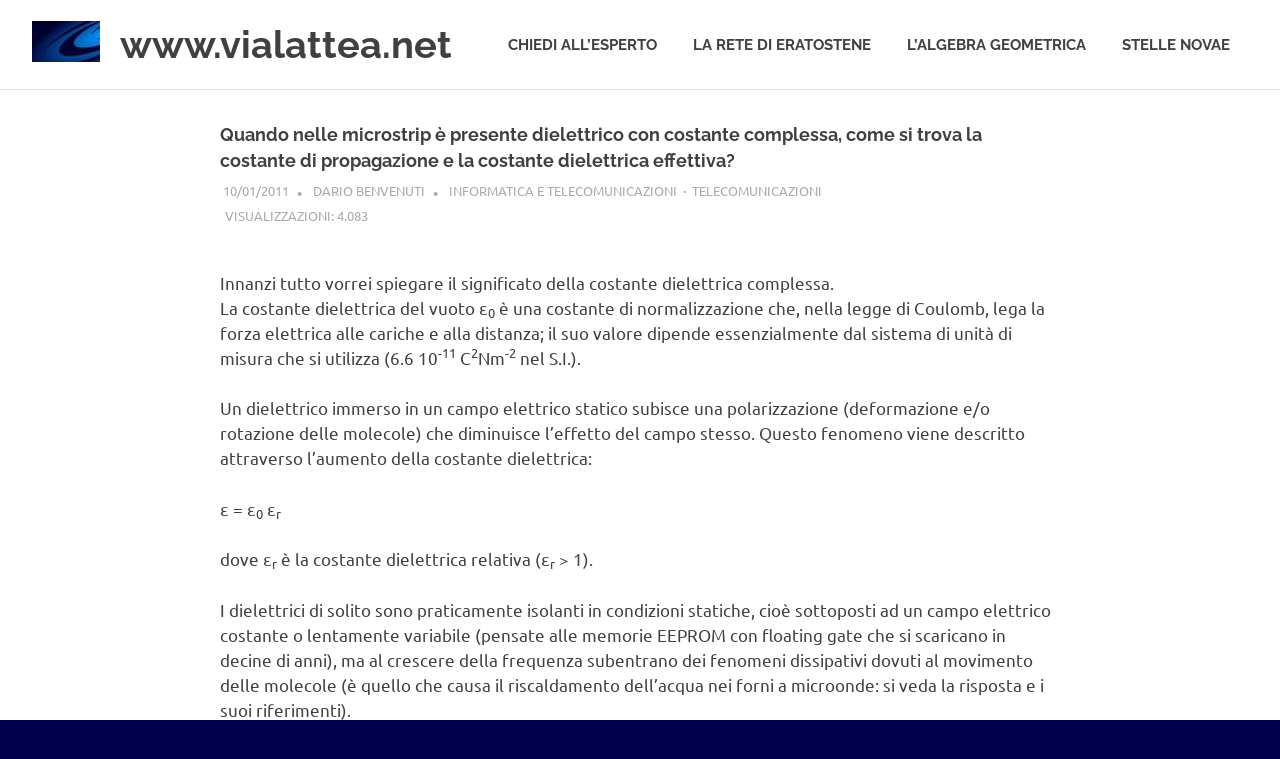

--- FILE ---
content_type: text/html; charset=UTF-8
request_url: https://www.vialattea.net/content/3223/
body_size: 7860
content:
<!DOCTYPE html>
<html lang="it-IT">

<head>
<meta charset="UTF-8">
<meta name="viewport" content="width=device-width, initial-scale=1">
<link rel="profile" href="http://gmpg.org/xfn/11">
<link rel="pingback" href="https://www.vialattea.net/content/xmlrpc.php">

<title>Quando nelle microstrip è presente dielettrico con costante
complessa, come si trova la costante di propagazione e la costante dielettrica effettiva?						 &#8211; www.vialattea.net</title>
<meta name='robots' content='max-image-preview:large' />
	<style>img:is([sizes="auto" i], [sizes^="auto," i]) { contain-intrinsic-size: 3000px 1500px }</style>
	<link rel="alternate" type="application/rss+xml" title="www.vialattea.net &raquo; Feed" href="https://www.vialattea.net/content/feed/" />
<link rel="alternate" type="application/rss+xml" title="www.vialattea.net &raquo; Feed dei commenti" href="https://www.vialattea.net/content/comments/feed/" />
<link rel="alternate" type="application/rss+xml" title="www.vialattea.net &raquo; Quando nelle microstrip è presente dielettrico con costante
complessa, come si trova la costante di propagazione e la costante dielettrica effettiva? Feed dei commenti" href="https://www.vialattea.net/content/3223/feed/" />
<script type="text/javascript">
/* <![CDATA[ */
window._wpemojiSettings = {"baseUrl":"https:\/\/s.w.org\/images\/core\/emoji\/16.0.1\/72x72\/","ext":".png","svgUrl":"https:\/\/s.w.org\/images\/core\/emoji\/16.0.1\/svg\/","svgExt":".svg","source":{"concatemoji":"https:\/\/www.vialattea.net\/content\/wp-includes\/js\/wp-emoji-release.min.js?ver=6.8.3"}};
/*! This file is auto-generated */
!function(s,n){var o,i,e;function c(e){try{var t={supportTests:e,timestamp:(new Date).valueOf()};sessionStorage.setItem(o,JSON.stringify(t))}catch(e){}}function p(e,t,n){e.clearRect(0,0,e.canvas.width,e.canvas.height),e.fillText(t,0,0);var t=new Uint32Array(e.getImageData(0,0,e.canvas.width,e.canvas.height).data),a=(e.clearRect(0,0,e.canvas.width,e.canvas.height),e.fillText(n,0,0),new Uint32Array(e.getImageData(0,0,e.canvas.width,e.canvas.height).data));return t.every(function(e,t){return e===a[t]})}function u(e,t){e.clearRect(0,0,e.canvas.width,e.canvas.height),e.fillText(t,0,0);for(var n=e.getImageData(16,16,1,1),a=0;a<n.data.length;a++)if(0!==n.data[a])return!1;return!0}function f(e,t,n,a){switch(t){case"flag":return n(e,"\ud83c\udff3\ufe0f\u200d\u26a7\ufe0f","\ud83c\udff3\ufe0f\u200b\u26a7\ufe0f")?!1:!n(e,"\ud83c\udde8\ud83c\uddf6","\ud83c\udde8\u200b\ud83c\uddf6")&&!n(e,"\ud83c\udff4\udb40\udc67\udb40\udc62\udb40\udc65\udb40\udc6e\udb40\udc67\udb40\udc7f","\ud83c\udff4\u200b\udb40\udc67\u200b\udb40\udc62\u200b\udb40\udc65\u200b\udb40\udc6e\u200b\udb40\udc67\u200b\udb40\udc7f");case"emoji":return!a(e,"\ud83e\udedf")}return!1}function g(e,t,n,a){var r="undefined"!=typeof WorkerGlobalScope&&self instanceof WorkerGlobalScope?new OffscreenCanvas(300,150):s.createElement("canvas"),o=r.getContext("2d",{willReadFrequently:!0}),i=(o.textBaseline="top",o.font="600 32px Arial",{});return e.forEach(function(e){i[e]=t(o,e,n,a)}),i}function t(e){var t=s.createElement("script");t.src=e,t.defer=!0,s.head.appendChild(t)}"undefined"!=typeof Promise&&(o="wpEmojiSettingsSupports",i=["flag","emoji"],n.supports={everything:!0,everythingExceptFlag:!0},e=new Promise(function(e){s.addEventListener("DOMContentLoaded",e,{once:!0})}),new Promise(function(t){var n=function(){try{var e=JSON.parse(sessionStorage.getItem(o));if("object"==typeof e&&"number"==typeof e.timestamp&&(new Date).valueOf()<e.timestamp+604800&&"object"==typeof e.supportTests)return e.supportTests}catch(e){}return null}();if(!n){if("undefined"!=typeof Worker&&"undefined"!=typeof OffscreenCanvas&&"undefined"!=typeof URL&&URL.createObjectURL&&"undefined"!=typeof Blob)try{var e="postMessage("+g.toString()+"("+[JSON.stringify(i),f.toString(),p.toString(),u.toString()].join(",")+"));",a=new Blob([e],{type:"text/javascript"}),r=new Worker(URL.createObjectURL(a),{name:"wpTestEmojiSupports"});return void(r.onmessage=function(e){c(n=e.data),r.terminate(),t(n)})}catch(e){}c(n=g(i,f,p,u))}t(n)}).then(function(e){for(var t in e)n.supports[t]=e[t],n.supports.everything=n.supports.everything&&n.supports[t],"flag"!==t&&(n.supports.everythingExceptFlag=n.supports.everythingExceptFlag&&n.supports[t]);n.supports.everythingExceptFlag=n.supports.everythingExceptFlag&&!n.supports.flag,n.DOMReady=!1,n.readyCallback=function(){n.DOMReady=!0}}).then(function(){return e}).then(function(){var e;n.supports.everything||(n.readyCallback(),(e=n.source||{}).concatemoji?t(e.concatemoji):e.wpemoji&&e.twemoji&&(t(e.twemoji),t(e.wpemoji)))}))}((window,document),window._wpemojiSettings);
/* ]]> */
</script>
<link rel='stylesheet' id='wp-quicklatex-format-css' href='https://www.vialattea.net/content/wp-content/plugins/wp-quicklatex/css/quicklatex-format.css?ver=6.8.3' type='text/css' media='all' />
<link rel='stylesheet' id='dashicons-css' href='https://www.vialattea.net/content/wp-includes/css/dashicons.min.css?ver=6.8.3' type='text/css' media='all' />
<link rel='stylesheet' id='post-views-counter-frontend-css' href='https://www.vialattea.net/content/wp-content/plugins/post-views-counter/css/frontend.css?ver=1.7.1' type='text/css' media='all' />
<link rel='stylesheet' id='poseidon-theme-fonts-css' href='https://www.vialattea.net/content/wp-content/fonts/c280573dfcf86d2793e6fa7f2be7d39c.css?ver=20201110' type='text/css' media='all' />
<style id='wp-emoji-styles-inline-css' type='text/css'>

	img.wp-smiley, img.emoji {
		display: inline !important;
		border: none !important;
		box-shadow: none !important;
		height: 1em !important;
		width: 1em !important;
		margin: 0 0.07em !important;
		vertical-align: -0.1em !important;
		background: none !important;
		padding: 0 !important;
	}
</style>
<link rel='stylesheet' id='wp-block-library-css' href='https://www.vialattea.net/content/wp-includes/css/dist/block-library/style.min.css?ver=6.8.3' type='text/css' media='all' />
<style id='classic-theme-styles-inline-css' type='text/css'>
/*! This file is auto-generated */
.wp-block-button__link{color:#fff;background-color:#32373c;border-radius:9999px;box-shadow:none;text-decoration:none;padding:calc(.667em + 2px) calc(1.333em + 2px);font-size:1.125em}.wp-block-file__button{background:#32373c;color:#fff;text-decoration:none}
</style>
<style id='global-styles-inline-css' type='text/css'>
:root{--wp--preset--aspect-ratio--square: 1;--wp--preset--aspect-ratio--4-3: 4/3;--wp--preset--aspect-ratio--3-4: 3/4;--wp--preset--aspect-ratio--3-2: 3/2;--wp--preset--aspect-ratio--2-3: 2/3;--wp--preset--aspect-ratio--16-9: 16/9;--wp--preset--aspect-ratio--9-16: 9/16;--wp--preset--color--black: #000000;--wp--preset--color--cyan-bluish-gray: #abb8c3;--wp--preset--color--white: #ffffff;--wp--preset--color--pale-pink: #f78da7;--wp--preset--color--vivid-red: #cf2e2e;--wp--preset--color--luminous-vivid-orange: #ff6900;--wp--preset--color--luminous-vivid-amber: #fcb900;--wp--preset--color--light-green-cyan: #7bdcb5;--wp--preset--color--vivid-green-cyan: #00d084;--wp--preset--color--pale-cyan-blue: #8ed1fc;--wp--preset--color--vivid-cyan-blue: #0693e3;--wp--preset--color--vivid-purple: #9b51e0;--wp--preset--color--primary: #22aadd;--wp--preset--color--secondary: #0084b7;--wp--preset--color--tertiary: #005e91;--wp--preset--color--accent: #dd2e22;--wp--preset--color--highlight: #00b734;--wp--preset--color--light-gray: #eeeeee;--wp--preset--color--gray: #777777;--wp--preset--color--dark-gray: #404040;--wp--preset--gradient--vivid-cyan-blue-to-vivid-purple: linear-gradient(135deg,rgba(6,147,227,1) 0%,rgb(155,81,224) 100%);--wp--preset--gradient--light-green-cyan-to-vivid-green-cyan: linear-gradient(135deg,rgb(122,220,180) 0%,rgb(0,208,130) 100%);--wp--preset--gradient--luminous-vivid-amber-to-luminous-vivid-orange: linear-gradient(135deg,rgba(252,185,0,1) 0%,rgba(255,105,0,1) 100%);--wp--preset--gradient--luminous-vivid-orange-to-vivid-red: linear-gradient(135deg,rgba(255,105,0,1) 0%,rgb(207,46,46) 100%);--wp--preset--gradient--very-light-gray-to-cyan-bluish-gray: linear-gradient(135deg,rgb(238,238,238) 0%,rgb(169,184,195) 100%);--wp--preset--gradient--cool-to-warm-spectrum: linear-gradient(135deg,rgb(74,234,220) 0%,rgb(151,120,209) 20%,rgb(207,42,186) 40%,rgb(238,44,130) 60%,rgb(251,105,98) 80%,rgb(254,248,76) 100%);--wp--preset--gradient--blush-light-purple: linear-gradient(135deg,rgb(255,206,236) 0%,rgb(152,150,240) 100%);--wp--preset--gradient--blush-bordeaux: linear-gradient(135deg,rgb(254,205,165) 0%,rgb(254,45,45) 50%,rgb(107,0,62) 100%);--wp--preset--gradient--luminous-dusk: linear-gradient(135deg,rgb(255,203,112) 0%,rgb(199,81,192) 50%,rgb(65,88,208) 100%);--wp--preset--gradient--pale-ocean: linear-gradient(135deg,rgb(255,245,203) 0%,rgb(182,227,212) 50%,rgb(51,167,181) 100%);--wp--preset--gradient--electric-grass: linear-gradient(135deg,rgb(202,248,128) 0%,rgb(113,206,126) 100%);--wp--preset--gradient--midnight: linear-gradient(135deg,rgb(2,3,129) 0%,rgb(40,116,252) 100%);--wp--preset--font-size--small: 13px;--wp--preset--font-size--medium: 20px;--wp--preset--font-size--large: 36px;--wp--preset--font-size--x-large: 42px;--wp--preset--spacing--20: 0.44rem;--wp--preset--spacing--30: 0.67rem;--wp--preset--spacing--40: 1rem;--wp--preset--spacing--50: 1.5rem;--wp--preset--spacing--60: 2.25rem;--wp--preset--spacing--70: 3.38rem;--wp--preset--spacing--80: 5.06rem;--wp--preset--shadow--natural: 6px 6px 9px rgba(0, 0, 0, 0.2);--wp--preset--shadow--deep: 12px 12px 50px rgba(0, 0, 0, 0.4);--wp--preset--shadow--sharp: 6px 6px 0px rgba(0, 0, 0, 0.2);--wp--preset--shadow--outlined: 6px 6px 0px -3px rgba(255, 255, 255, 1), 6px 6px rgba(0, 0, 0, 1);--wp--preset--shadow--crisp: 6px 6px 0px rgba(0, 0, 0, 1);}:where(.is-layout-flex){gap: 0.5em;}:where(.is-layout-grid){gap: 0.5em;}body .is-layout-flex{display: flex;}.is-layout-flex{flex-wrap: wrap;align-items: center;}.is-layout-flex > :is(*, div){margin: 0;}body .is-layout-grid{display: grid;}.is-layout-grid > :is(*, div){margin: 0;}:where(.wp-block-columns.is-layout-flex){gap: 2em;}:where(.wp-block-columns.is-layout-grid){gap: 2em;}:where(.wp-block-post-template.is-layout-flex){gap: 1.25em;}:where(.wp-block-post-template.is-layout-grid){gap: 1.25em;}.has-black-color{color: var(--wp--preset--color--black) !important;}.has-cyan-bluish-gray-color{color: var(--wp--preset--color--cyan-bluish-gray) !important;}.has-white-color{color: var(--wp--preset--color--white) !important;}.has-pale-pink-color{color: var(--wp--preset--color--pale-pink) !important;}.has-vivid-red-color{color: var(--wp--preset--color--vivid-red) !important;}.has-luminous-vivid-orange-color{color: var(--wp--preset--color--luminous-vivid-orange) !important;}.has-luminous-vivid-amber-color{color: var(--wp--preset--color--luminous-vivid-amber) !important;}.has-light-green-cyan-color{color: var(--wp--preset--color--light-green-cyan) !important;}.has-vivid-green-cyan-color{color: var(--wp--preset--color--vivid-green-cyan) !important;}.has-pale-cyan-blue-color{color: var(--wp--preset--color--pale-cyan-blue) !important;}.has-vivid-cyan-blue-color{color: var(--wp--preset--color--vivid-cyan-blue) !important;}.has-vivid-purple-color{color: var(--wp--preset--color--vivid-purple) !important;}.has-black-background-color{background-color: var(--wp--preset--color--black) !important;}.has-cyan-bluish-gray-background-color{background-color: var(--wp--preset--color--cyan-bluish-gray) !important;}.has-white-background-color{background-color: var(--wp--preset--color--white) !important;}.has-pale-pink-background-color{background-color: var(--wp--preset--color--pale-pink) !important;}.has-vivid-red-background-color{background-color: var(--wp--preset--color--vivid-red) !important;}.has-luminous-vivid-orange-background-color{background-color: var(--wp--preset--color--luminous-vivid-orange) !important;}.has-luminous-vivid-amber-background-color{background-color: var(--wp--preset--color--luminous-vivid-amber) !important;}.has-light-green-cyan-background-color{background-color: var(--wp--preset--color--light-green-cyan) !important;}.has-vivid-green-cyan-background-color{background-color: var(--wp--preset--color--vivid-green-cyan) !important;}.has-pale-cyan-blue-background-color{background-color: var(--wp--preset--color--pale-cyan-blue) !important;}.has-vivid-cyan-blue-background-color{background-color: var(--wp--preset--color--vivid-cyan-blue) !important;}.has-vivid-purple-background-color{background-color: var(--wp--preset--color--vivid-purple) !important;}.has-black-border-color{border-color: var(--wp--preset--color--black) !important;}.has-cyan-bluish-gray-border-color{border-color: var(--wp--preset--color--cyan-bluish-gray) !important;}.has-white-border-color{border-color: var(--wp--preset--color--white) !important;}.has-pale-pink-border-color{border-color: var(--wp--preset--color--pale-pink) !important;}.has-vivid-red-border-color{border-color: var(--wp--preset--color--vivid-red) !important;}.has-luminous-vivid-orange-border-color{border-color: var(--wp--preset--color--luminous-vivid-orange) !important;}.has-luminous-vivid-amber-border-color{border-color: var(--wp--preset--color--luminous-vivid-amber) !important;}.has-light-green-cyan-border-color{border-color: var(--wp--preset--color--light-green-cyan) !important;}.has-vivid-green-cyan-border-color{border-color: var(--wp--preset--color--vivid-green-cyan) !important;}.has-pale-cyan-blue-border-color{border-color: var(--wp--preset--color--pale-cyan-blue) !important;}.has-vivid-cyan-blue-border-color{border-color: var(--wp--preset--color--vivid-cyan-blue) !important;}.has-vivid-purple-border-color{border-color: var(--wp--preset--color--vivid-purple) !important;}.has-vivid-cyan-blue-to-vivid-purple-gradient-background{background: var(--wp--preset--gradient--vivid-cyan-blue-to-vivid-purple) !important;}.has-light-green-cyan-to-vivid-green-cyan-gradient-background{background: var(--wp--preset--gradient--light-green-cyan-to-vivid-green-cyan) !important;}.has-luminous-vivid-amber-to-luminous-vivid-orange-gradient-background{background: var(--wp--preset--gradient--luminous-vivid-amber-to-luminous-vivid-orange) !important;}.has-luminous-vivid-orange-to-vivid-red-gradient-background{background: var(--wp--preset--gradient--luminous-vivid-orange-to-vivid-red) !important;}.has-very-light-gray-to-cyan-bluish-gray-gradient-background{background: var(--wp--preset--gradient--very-light-gray-to-cyan-bluish-gray) !important;}.has-cool-to-warm-spectrum-gradient-background{background: var(--wp--preset--gradient--cool-to-warm-spectrum) !important;}.has-blush-light-purple-gradient-background{background: var(--wp--preset--gradient--blush-light-purple) !important;}.has-blush-bordeaux-gradient-background{background: var(--wp--preset--gradient--blush-bordeaux) !important;}.has-luminous-dusk-gradient-background{background: var(--wp--preset--gradient--luminous-dusk) !important;}.has-pale-ocean-gradient-background{background: var(--wp--preset--gradient--pale-ocean) !important;}.has-electric-grass-gradient-background{background: var(--wp--preset--gradient--electric-grass) !important;}.has-midnight-gradient-background{background: var(--wp--preset--gradient--midnight) !important;}.has-small-font-size{font-size: var(--wp--preset--font-size--small) !important;}.has-medium-font-size{font-size: var(--wp--preset--font-size--medium) !important;}.has-large-font-size{font-size: var(--wp--preset--font-size--large) !important;}.has-x-large-font-size{font-size: var(--wp--preset--font-size--x-large) !important;}
:where(.wp-block-post-template.is-layout-flex){gap: 1.25em;}:where(.wp-block-post-template.is-layout-grid){gap: 1.25em;}
:where(.wp-block-columns.is-layout-flex){gap: 2em;}:where(.wp-block-columns.is-layout-grid){gap: 2em;}
:root :where(.wp-block-pullquote){font-size: 1.5em;line-height: 1.6;}
</style>
<link rel='stylesheet' id='parent-style-css' href='https://www.vialattea.net/content/wp-content/themes/poseidon/style.css?ver=6.8.3' type='text/css' media='all' />
<link rel='stylesheet' id='poseidon-stylesheet-css' href='https://www.vialattea.net/content/wp-content/themes/poseidon-child/style.css?ver=1.0.0' type='text/css' media='all' />
<style id='poseidon-stylesheet-inline-css' type='text/css'>
.site-description, .type-post .entry-footer .entry-tags, .type-post .entry-footer .post-navigation { position: absolute; clip: rect(1px, 1px, 1px, 1px); width: 1px; height: 1px; overflow: hidden; }
</style>
<script type="text/javascript" src="https://www.vialattea.net/content/wp-includes/js/jquery/jquery.min.js?ver=3.7.1" id="jquery-core-js"></script>
<script type="text/javascript" src="https://www.vialattea.net/content/wp-includes/js/jquery/jquery-migrate.min.js?ver=3.4.1" id="jquery-migrate-js"></script>
<script type="text/javascript" src="https://www.vialattea.net/content/wp-content/themes/poseidon/assets/js/svgxuse.min.js?ver=1.2.6" id="svgxuse-js"></script>
<script type="text/javascript" src="https://www.vialattea.net/content/wp-content/plugins/wp-quicklatex/js/wp-quicklatex-frontend.js?ver=1.0" id="wp-quicklatex-frontend-js"></script>
<link rel="https://api.w.org/" href="https://www.vialattea.net/content/wp-json/" /><link rel="alternate" title="JSON" type="application/json" href="https://www.vialattea.net/content/wp-json/wp/v2/posts/3223" /><link rel="EditURI" type="application/rsd+xml" title="RSD" href="https://www.vialattea.net/content/xmlrpc.php?rsd" />
<meta name="generator" content="WordPress 6.8.3" />
<link rel="canonical" href="https://www.vialattea.net/content/3223/" />
<link rel='shortlink' href='https://www.vialattea.net/content/?p=3223' />
<link rel="alternate" title="oEmbed (JSON)" type="application/json+oembed" href="https://www.vialattea.net/content/wp-json/oembed/1.0/embed?url=https%3A%2F%2Fwww.vialattea.net%2Fcontent%2F3223%2F" />
<link rel="alternate" title="oEmbed (XML)" type="text/xml+oembed" href="https://www.vialattea.net/content/wp-json/oembed/1.0/embed?url=https%3A%2F%2Fwww.vialattea.net%2Fcontent%2F3223%2F&#038;format=xml" />
<style type="text/css" id="custom-background-css">
body.custom-background { background-color: #00004c; background-image: url("https://www.vialattea.net/content/wp-content/uploads/2017/10/hst-2.jpg"); background-position: center center; background-size: cover; background-repeat: no-repeat; background-attachment: fixed; }
</style>
	</head>

<body class="wp-singular post-template-default single single-post postid-3223 single-format-standard custom-background wp-custom-logo wp-embed-responsive wp-theme-poseidon wp-child-theme-poseidon-child no-sidebar">

	
	<div id="page" class="hfeed site">

		<a class="skip-link screen-reader-text" href="#content">Salta al contenuto</a>

		
		
		<header id="masthead" class="site-header clearfix" role="banner">

			<div class="header-main container clearfix">

				<div id="logo" class="site-branding clearfix">

					<a href="https://www.vialattea.net/content/" class="custom-logo-link" rel="home"><img width="68" height="41" src="https://www.vialattea.net/content/wp-content/uploads/2018/12/cropped-LogoVLhead-3.jpg" class="custom-logo" alt="www.vialattea.net" decoding="async" /></a>					
			<p class="site-title"><a href="https://www.vialattea.net/content/" rel="home">www.vialattea.net</a></p>

								
			<p class="site-description">divulgazione scientifica</p>

			
				</div><!-- .site-branding -->

				

	<button class="primary-menu-toggle menu-toggle" aria-controls="primary-menu" aria-expanded="false" >
		<svg class="icon icon-menu" aria-hidden="true" role="img"> <use xlink:href="https://www.vialattea.net/content/wp-content/themes/poseidon/assets/icons/genericons-neue.svg#menu"></use> </svg><svg class="icon icon-close" aria-hidden="true" role="img"> <use xlink:href="https://www.vialattea.net/content/wp-content/themes/poseidon/assets/icons/genericons-neue.svg#close"></use> </svg>		<span class="menu-toggle-text screen-reader-text">Menu</span>
	</button>

	<div class="primary-navigation">

		<nav id="site-navigation" class="main-navigation" role="navigation"  aria-label="Menu principale">

			<ul id="primary-menu" class="menu"><li id="menu-item-3722" class="menu-item menu-item-type-post_type menu-item-object-page menu-item-3722"><a href="https://www.vialattea.net/content/home-ce/">Chiedi all’esperto</a></li>
<li id="menu-item-3666" class="menu-item menu-item-type-custom menu-item-object-custom menu-item-3666"><a href="https://eratostene.vialattea.net">La rete di Eratostene</a></li>
<li id="menu-item-6953" class="menu-item menu-item-type-custom menu-item-object-custom menu-item-6953"><a href="https://geometrica.vialattea.net">L&#8217;algebra geometrica</a></li>
<li id="menu-item-3730" class="menu-item menu-item-type-post_type menu-item-object-page menu-item-3730"><a href="https://www.vialattea.net/content/stellenovae/">Stelle novae</a></li>
</ul>		</nav><!-- #site-navigation -->

	</div><!-- .primary-navigation -->



			</div><!-- .header-main -->

		</header><!-- #masthead -->

		
		
		
		
		<div id="content" class="site-content container clearfix">

	<section id="primary" class="content-area">
		<main id="main" class="site-main" role="main">
				
		<!--			
	< banner generico amazon
	<iframe src="https://rcm-eu.amazon-adsystem.com/e/cm?o=29&p=48&l=ez&f=ifr&linkID=9f8ad8ecc50f86716a7e03d90b0a6ef9&t=vialattea01-21&tracking_id=vialattea01-21" width="728" height="90" scrolling="no" border="0" marginwidth="0" style="border:none; margin-bottom: 10px;" frameborder="0"></iframe>-->
	<!-- buoni regalo amazon
	<iframe src="https://rcm-eu.amazon-adsystem.com/e/cm?o=29&p=48&l=ur1&category=gift_certificates&banner=0BJWZG71SG2MSKSW31R2&f=ifr&linkID=07f17980ba97806390d9c8cd98f3dfa7&t=vialattea01-21&tracking_id=vialattea01-21" width="728" height="90" scrolling="no" border="0" marginwidth="0" style="border:none;margin-bottom: 15px;" frameborder="0"></iframe>-->
	 
	<!-- banner libri amazon
	<iframe src="https://rcm-eu.amazon-adsystem.com/e/cm?o=29&p=14&l=ur1&category=it_books&banner=1RR9EMPQK1KW9Z6AZK02&f=ifr&linkID=d4638e721f85e004f8747aad6f7be351&t=vialattea01-21&tracking_id=vialattea01-21" align="right" width="160" height="600" scrolling="no" border="0" marginwidth="0" style="border:none; margin-top:100px; margin-left:15px;" frameborder="0"></iframe>	-->

			
<article id="post-3223" class="post-3223 post type-post status-publish format-standard hentry category-telecomunicazioni">

	
	<header class="entry-header">

		<h1 class="entry-title">Quando nelle microstrip è presente dielettrico con costante
complessa, come si trova la costante di propagazione e la costante dielettrica effettiva?</h1>
		<div class="entry-meta"><span class="meta-date"><a href="https://www.vialattea.net/content/3223/" title="12:00 am" rel="bookmark"><time class="entry-date published updated" datetime="2011-01-10T00:00:00+01:00">10/01/2011</time></a></span><span class="meta-author"> <span class="author vcard"><a class="url fn n" href="https://www.vialattea.net/content/author/Benvenuti/" title="Visualizza tutti gli articoli di Dario Benvenuti" rel="author">Dario Benvenuti</a></span></span><span class="meta-category"> <a href="https://www.vialattea.net/content/category/informatica-e-telecomunicazioni/">Informatica e telecomunicazioni</a>&nbsp;&nbsp;<b>&#183;</b>&nbsp;&nbsp;<a href="https://www.vialattea.net/content/category/informatica-e-telecomunicazioni/telecomunicazioni/" rel="category tag">Telecomunicazioni</a><div class="post-views content-post post-3223 entry-meta load-static">
				<span class="post-views-label">visualizzazioni:</span> <span class="post-views-count">4.083</span>
			</div></span></div>
	</header><!-- .entry-header -->

	<div class="entry-content clearfix">

		<p>Innanzi tutto vorrei spiegare il significato della costante dielettrica complessa.<br />
La costante dielettrica del vuoto &epsilon;<sub>0</sub> &egrave; una costante di normalizzazione che, nella legge di Coulomb, lega la forza elettrica alle cariche e alla distanza; il suo valore dipende essenzialmente dal sistema di unit&agrave; di misura che si utilizza (6.6 10<sup>-11</sup> C<sup>2</sup>Nm<sup>-2</sup> nel S.I.).</p>
<p>Un dielettrico immerso in un campo elettrico statico subisce una polarizzazione (deformazione e/o rotazione delle molecole) che diminuisce l&#8217;effetto del campo stesso. Questo fenomeno viene descritto attraverso l&rsquo;aumento della costante dielettrica:</p>
<p>&epsilon; = &epsilon;<sub>0</sub> &epsilon;<sub>r</sub></p>
<p>dove &epsilon;<sub>r</sub> &egrave; la costante dielettrica relativa (&epsilon;<sub>r</sub> &gt; 1).</p>
<p>I dielettrici di solito sono praticamente isolanti in condizioni statiche, cio&egrave; sottoposti ad un campo elettrico costante o lentamente variabile (pensate alle memorie EEPROM con floating gate che si scaricano in decine di anni), ma al crescere della frequenza subentrano dei fenomeni dissipativi dovuti al movimento delle molecole (&egrave; quello che causa il riscaldamento dell&#8217;acqua nei forni a microonde: si veda la risposta e i suoi riferimenti).</p>
<p>Si pu&ograve; tener conto di questo fenomeno attraverso l&#8217;uso di una costante dielettrica complessa</p>
<p>&epsilon; = &epsilon;&#8217; &#8211; j &epsilon;&#8221;</p>
<p>dove j &egrave; l&#8217;unit&agrave; immaginaria; qui &epsilon;&#8221; pu&ograve; tenere conto anche delle eventuali perdite ohmiche del dielettrico</p>
<p>(&epsilon;&#8221; = &epsilon;&#8221;d + &sigma; / &omega;).</p>
<p>Un&#8217;onda elettromagnetica che si propaga in un tale dielettrico avr&agrave; una costante di propagazione k anch&#8217;essa complessa</p>
<p><img decoding="async" height="67" width="232" src="/spaw/image/informatica/telecomunicazioni/r52_e1.jpg" alt="" /></p>
<p>e l&#8217;onda, proporzionale a&nbsp; e<sup>-jkz</sup> = e<sup>-&alpha;z</sup> e<sup>-j&beta;z</sup></p>
<p>ha quindi una componente di fase e un&#8217;attenuazione esponenziale dovuta alla parte immaginaria di k (A=e<sup>-&alpha;z</sup>).</p>
<p>Una microstriscia &egrave; una particolare linea di trasmissione costituita da una sottile striscia conduttrice deposta su uno strato dielettrico a sua volta posto su un piano conduttore, come rappresentato in figura;</p>
<p><img fetchpriority="high" decoding="async" height="195" width="691" src="/spaw/image/informatica/telecomunicazioni/r52_f1.jpg" alt="" /></p>
<p>&egrave; molto utilizzata nei circuiti ibridi a microonde per la facilit&agrave; di costruzione, la comodit&agrave; di montaggio di componenti (surface mount) e anche per la possibilit&agrave; di realizzare componenti direttamente a microstriscia: ad esempio le induttanze a spirale o i condensatori interdigitati. In figura &egrave; riportato un esempio di realizzazione e montaggio di componenti concentrati a microstriscia in una rete di adattamento di un amplificatore a microonde (presa dalla mia tesi).</p>
<p><img decoding="async" height="260" width="183" src="/spaw/image/informatica/telecomunicazioni/r52_f2.jpg" alt="" /></p>
<p>Poich&eacute; una parte del campo elettrico si trova in aria una linea a microstriscia pu&ograve; essere caratterizzata da una costante dielettrica efficace (&epsilon;<sub>eff</sub>) intermedia tra quella del dielettrico e quella dell&#8217;aria.</p>
<p>Da questa si possono ricavare la costante di propagazione k e l&#8217;impedenza caratteristica Z<sub>0</sub>. Esistono delle formule empiriche che danno i valori di &epsilon;eff e Z0 in funzione dei parametri geometrici della linea, qui riporto solo i grafici per due valori della costante dielettrica del substrato, in funzione del rapporto w/h della microstriscia, tratti da Orfanidis</p>
<p><img loading="lazy" decoding="async" height="333" width="790" src="/spaw/image/informatica/telecomunicazioni/r52_f3.jpg" alt="" /></p>
<p>Una microstriscia con un dielettrico con &epsilon; complessa avr&agrave;, per quanto detto sopra, una costante dielettrica &epsilon;<sub>eff</sub> che dipender&agrave; dalla parte reale della costante dielettrica e un&#8217;attenuazione che dipender&agrave; dalla parte immaginaria di &epsilon;. L&#8217;attenuazione nella microstriscia A<sub>ms</sub> &egrave; leggermente mitigata dal fatto che una parte del campo elettrico &egrave; in aria: si utilizza un parametro empirico detto filling factor q</p>
<p>A<sub>ms</sub> = q A</p>
<p>dove il filling factor &egrave;</p>
<p><img loading="lazy" decoding="async" height="84" width="142" src="/spaw/image/informatica/telecomunicazioni/r52_e3.jpg" alt="" /></p>
<p>&nbsp;</p>

		
	</div><!-- .entry-content -->

	<footer class="entry-footer">

						
	</footer><!-- .entry-footer -->

</article>

<div id="comments" class="comments-area">

	
	
	
	
</div><!-- #comments -->
		
		</main><!-- #main -->
	</section><!-- #primary -->
	
		

	</div><!-- #content -->

	
	<div id="footer" class="footer-wrap">

		<footer id="colophon" class="site-footer container clearfix" role="contentinfo">

			
			<div id="footer-text" class="site-info">
				<span class="credit-link">
		&#9400; 1997-2026 &nbsp;&nbsp;-&nbsp;&nbsp; Tutti i diritti riservati <br><a href="https://www.vialattea.net/content/informazioni/" title="Informazioni sulla iniziativa">Informazioni sull&rsquo;iniziativa</a> &nbsp;&nbsp;&nbsp;&nbsp; <a href="https://www.vialattea.net/content/contatti/" title="Contatti">Contatti</a>	</span>
			</div><!-- .site-info -->

		</footer><!-- #colophon -->

	</div>

</div><!-- #page -->

<script type="speculationrules">
{"prefetch":[{"source":"document","where":{"and":[{"href_matches":"\/content\/*"},{"not":{"href_matches":["\/content\/wp-*.php","\/content\/wp-admin\/*","\/content\/wp-content\/uploads\/*","\/content\/wp-content\/*","\/content\/wp-content\/plugins\/*","\/content\/wp-content\/themes\/poseidon-child\/*","\/content\/wp-content\/themes\/poseidon\/*","\/content\/*\\?(.+)"]}},{"not":{"selector_matches":"a[rel~=\"nofollow\"]"}},{"not":{"selector_matches":".no-prefetch, .no-prefetch a"}}]},"eagerness":"conservative"}]}
</script>
<script type="text/javascript" id="poseidon-navigation-js-extra">
/* <![CDATA[ */
var poseidonScreenReaderText = {"expand":"Espandi il sottomenu","collapse":"Comprimi il sottomenu","icon":"<svg class=\"icon icon-expand\" aria-hidden=\"true\" role=\"img\"> <use xlink:href=\"https:\/\/www.vialattea.net\/content\/wp-content\/themes\/poseidon\/assets\/icons\/genericons-neue.svg#expand\"><\/use> <\/svg>"};
/* ]]> */
</script>
<script type="text/javascript" src="https://www.vialattea.net/content/wp-content/themes/poseidon/assets/js/navigation.min.js?ver=20220224" id="poseidon-navigation-js"></script>

</body>
</html>